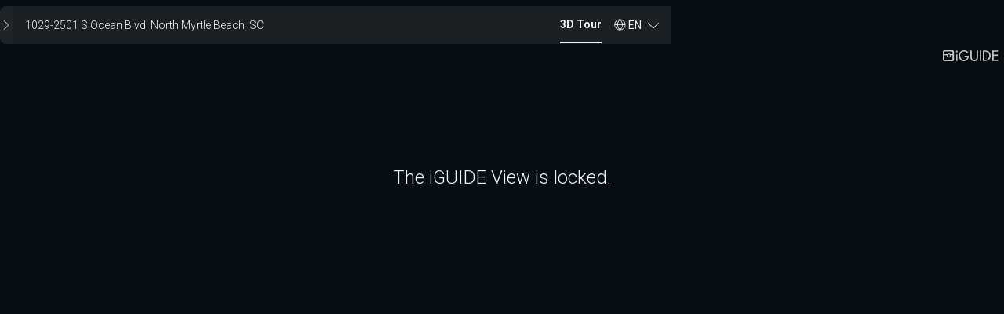

--- FILE ---
content_type: text/html; charset=utf-8
request_url: https://unbranded.youriguide.com/1029_2501_s_ocean_blvd_north_myrtle_beach_sc/
body_size: 2534
content:
<!doctype html> <html class="no-js" lang="en"> <head> <meta charset="utf-8"> <meta http-equiv="X-UA-Compatible" content="IE=edge"> <meta name="viewport" content="width=device-width,initial-scale=1,maximum-scale=1,user-scalable=no"> <title>iGUIDE 3D Tour for 1029-2501 S Ocean Blvd, North Myrtle Beach, SC</title> <meta name="description" ng-non-bindable content="Intuitive 3D tour. Detailed Floor Plans. Reliable Square Footage. On-screen Measurements. And much more."> <meta property="og:type" ng-non-bindable content="website"> <meta property="og:url" ng-non-bindable content="https://youriguide.com/1029_2501_s_ocean_blvd_north_myrtle_beach_sc/"> <meta property="og:title" ng-non-bindable content="iGUIDE 3D Tour for 1029-2501 S Ocean Blvd, North Myrtle Beach, SC"> <meta property="og:description" ng-non-bindable content="Intuitive 3D tour. Detailed Floor Plans. Reliable Square Footage. On-screen Measurements. And much more."> <meta property="og:site_name" ng-non-bindable content="iGUIDE - A Better Way To Sell Homes"> <meta property="og:image" ng-non-bindable content="https://youriguide.com/1029_2501_s_ocean_blvd_north_myrtle_beach_sc/doc/page_preview_1682413845.jpg?sync"> <meta property="og:image:type" ng-non-bindable content="image/jpeg"> <meta property="og:image:width" ng-non-bindable content="899"> <meta property="og:image:height" ng-non-bindable content="480"> <meta property="plntr:dummy" ng-non-bindable content=""> <meta property="fb:app_id" ng-non-bindable content="317607148939779"> <meta property="twitter:card" ng-non-bindable content="summary_large_image"> <meta property="twitter:site" ng-non-bindable content="@iGuide_1"> <meta property="twitter:image" ng-non-bindable content="https://youriguide.com/1029_2501_s_ocean_blvd_north_myrtle_beach_sc/doc/page_preview_1682413845.jpg?sync"> <meta property="twitter:title" ng-non-bindable content="iGUIDE 3D Tour for 1029-2501 S Ocean Blvd, North Myrtle Beach, SC"> <meta property="plntr:dummy" ng-non-bindable content=""> <link rel="canonical" ng-non-bindable href="https://youriguide.com/1029_2501_s_ocean_blvd_north_myrtle_beach_sc/"> <link rel="alternate" type="application/json+oembed" ng-non-bindable href="https://manage.youriguide.com/apiro/v1/oembed/?url=https://youriguide.com/1029_2501_s_ocean_blvd_north_myrtle_beach_sc/&format=json"> <link rel="alternate" type="text/xml+oembed" ng-non-bindable href="https://manage.youriguide.com/apiro/v1/oembed/?url=https://youriguide.com/1029_2501_s_ocean_blvd_north_myrtle_beach_sc/&format=xml"> <meta name="apple-mobile-web-app-capable" content="yes"> <meta name="mobile-web-app-capable" content="yes"> <link rel="apple-touch-icon" sizes="180x180" href="/apple-touch-icon.png"> <link rel="icon" type="image/png" sizes="32x32" href="/favicon-32x32.png"> <link rel="icon" type="image/png" sizes="16x16" href="/favicon-16x16.png"> <link rel="manifest" href="/site-20180808.webmanifest"> <link rel="mask-icon" href="/safari-pinned-tab.svg" color="#0e75bc"> <meta name="msapplication-TileColor" content="#0e75bc"> <meta name="theme-color" content="#0e75bc"> <link rel="stylesheet" href="/vendor/css/bootstrap.css?v=3.3.4"> <link rel="stylesheet" href="/css/main.css?c=04a0baf2"> <script>!function(e){e.className=e.className.replace(/\bno-js\b/,"js")}(document.documentElement)</script> </head> <body> <div id="wrap"> <!--[if lte IE 9]>
  <p class="browserupgrade text-center">You are using an <strong>outdated</strong> browser. Please <a href="http://browsehappy.com/">upgrade your browser</a> to improve your experience.</p>
  <![endif]--> <div class="body-planitar nomargintop"> <style>body{background-color:#000}</style>  <div class="iguide-viewer iguide-viewer-bootstrap"> <div id="lightbox" class="iguide-viewer-bootstrap"/> </div> <script>if(window.DeviceOrientationEvent){var deviceorientationHandler=function(e){null!==e.alpha&&(window.PlanitarHasGyro=!0,clearTimeout(deviceorientationTimeout)),window.removeEventListener("deviceorientation",deviceorientationHandler)};window.addEventListener("deviceorientation",deviceorientationHandler);var deviceorientationTimeout=setTimeout(function(){window.removeEventListener("deviceorientation",deviceorientationHandler)},7500)}else window.PlanitarHasGyro=!1</script> <script src="/lib/app/app-layout.runtime.04fc130a28e3efee2aa3.js"></script> <script src="/2736.955bfeb5065c98f2865d.js"></script> <script src="/5373.a8a9eac724f2c265a51f.js"></script> <script src="/5405.0e76734a7676625dbb55.js"></script> <script src="/4706.0ffee84e9dd43f9377a2.js"></script> <script src="/4767.3cf1f31faa3d0cac7a7c.js"></script> <script src="/2675.ed71165cf3569cd088ad.js"></script> <script src="/7706.3597c07647c76fce2054.js"></script> <script src="/9187.4bc7f5dc835c78cf58e9.js"></script> <script src="/3705.eb7c2e8e51b578a7da65.js"></script> <script src="/lib/app/app-layout.ebf9b420b5b958caed88.js"></script> <script> const viewerParams = {
    bannerObject: {"id":"3IUA","publicId":"b_7615e3a9-09d6-4616-a338-80051620da28","owner_id":"M2T","ownerPId":"u_2de22168-af27-4e42-bd9c-49861563fcc2","fullname":"Shawn Bailey","title":"Realtor","company":"Palms Realty","emails":["sbailey@palmshome.com"],"phones":[{"label":"Cell","number":"(803) 320-9760"},{"label":"Office","number":"(843) 310-6855"}],"www":"https://www.palmshome.com/agents/shawn-bailey/","booking_form":"","social":[],"photo":{"id":"21NW","publicId":"im_2fd0c173-0f7e-494a-8dfd-7ef6f2bacf2a","owner_id":"M2T","ownerPId":"u_2de22168-af27-4e42-bd9c-49861563fcc2","size":11263,"key":"u/M2T/2BL7E4JWEOYV.jpg","caption":"Shawn bailey.jpg"},"logo":{"id":"2115","publicId":"im_8e133aa9-0a6e-4c61-97b9-a6dbdd73f6df","owner_id":"M2T","ownerPId":"u_2de22168-af27-4e42-bd9c-49861563fcc2","size":36029,"key":"u/M2T/2B8BU3UOQVNM.jpeg","caption":"palms.jpeg"},"custom":{"id":"","publicId":"","owner_id":""},"pdfLogo":{"id":"","publicId":"","owner_id":""},"address1":"7400 N Kings Hwy Suite 202, Myrtle Beach, SC 29572","address2":"","hideSearchIcon":false,"templateName":""},
    viewObject: {"id":"vU5J5L45NIB8D1","iguide":{"id":"igU5J5L45NIB8D1","type":"","property":{"id":"pB6K0OGEMIB8D1","country":"US","code":"29582","province":"SC","city":"North Myrtle Beach","street":"S Ocean Blvd","house":"2501","unit":"1029","location":{"lat":33.802782,"lng":-78.710297}},"propertyIndustry":"residential","alias":"1029_2501_s_ocean_blvd_north_myrtle_beach_sc","tripodImageId":"","tripodImageOwnerId":"M2T","hasLegacyPanos":false,"cameraModel":6},"expires_at":"2024-04-25T06:12:43.883458Z","updated_at":"2023-04-25T09:10:45.455Z","isDefault":true,"isProtected":false,"measurementStandard":"ansi","banner":"3IUA","bannerPublicId":"b_7615e3a9-09d6-4616-a338-80051620da28","data":{},"dataV2":{"formatVersion":48},"attrs":{"accessDenied":true,"advmeas":true,"colorscheme":"","expired":true,"initpage":"","noPdfDetails":false,"noautoplay":true,"pdfcolorscheme":"","reportBathrooms":true,"showInitialBannerDrop":true,"units":"","videoBranded":"","videoUnbranded":"","vrAvailable":false}},
    tags: null,
    propertyObject: {"id":"pB6K0OGEMIB8D1","country":"US","code":"29582","province":"SC","city":"North Myrtle Beach","street":"S Ocean Blvd","house":"2501","unit":"1029","location":{"lat":33.802782,"lng":-78.710297}},
    tripodImageUrl: 'https://youriguide.com/api/v1/userinfo/2de22168-af27-4e42-bd9c-49861563fcc2/images/c8dbc5e6-1340-44f4-b66b-b33aed022b5e/file',
    fullSummary: {"imperial":null,"metric":null,"raw":null},
  };
  window.initViewer(viewerParams) </script> </div> </div> <script async src="https://www.googletagmanager.com/gtag/js?id=G-J5GFJ78FR8"></script> <script>function gtag(){dataLayer.push(arguments)}window.dataLayer=window.dataLayer||[],gtag("js",new Date),window.planitarGoogleAnalyticsId="G-J5GFJ78FR8",gtag("config","G-J5GFJ78FR8")</script> </body> </html> 